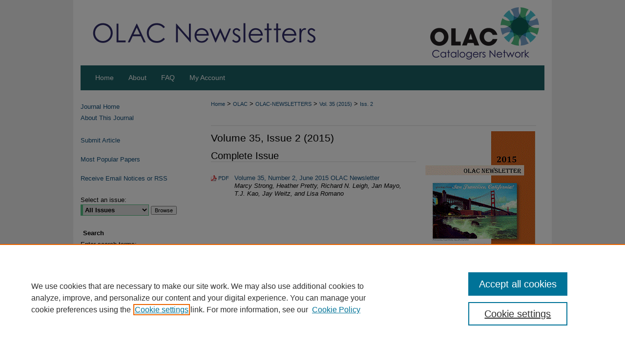

--- FILE ---
content_type: text/html; charset=UTF-8
request_url: https://cornerstone.lib.mnsu.edu/olac-newsletters/vol35/iss2/
body_size: 5813
content:

<!DOCTYPE html>
<html lang="en">
<head><!-- inj yui3-seed: --><script type='text/javascript' src='//cdnjs.cloudflare.com/ajax/libs/yui/3.6.0/yui/yui-min.js'></script><script type='text/javascript' src='//ajax.googleapis.com/ajax/libs/jquery/1.10.2/jquery.min.js'></script><!-- Adobe Analytics --><script type='text/javascript' src='https://assets.adobedtm.com/4a848ae9611a/d0e96722185b/launch-d525bb0064d8.min.js'></script><script type='text/javascript' src=/assets/nr_browser_production.js></script>

<!-- def.1 -->
<meta charset="utf-8">
<meta name="viewport" content="width=device-width">
<title>
OLAC Newsletter | Vol 35 | Iss 2
</title>




<!-- sh.1 -->
<link rel="stylesheet" href="/olac-newsletters/ir-journal-style.css" type="text/css" media="screen">
<link rel="alternate" type="application/rss+xml" title="OLAC Newsletters Newsfeed" href="/olac-newsletters/recent.rss">
<link rel="shortcut icon" href="/favicon.ico" type="image/x-icon">

<link type="text/css" rel="stylesheet" href="/assets/floatbox/floatbox.css">
<script type="text/javascript" src="/assets/jsUtilities.js"></script>
<script type="text/javascript" src="/assets/footnoteLinks.js"></script>
<link rel="stylesheet" href="/ir-print.css" type="text/css" media="print">
<!--[if IE]>
<link rel="stylesheet" href="/ir-ie.css" type="text/css" media="screen">
<![endif]-->
<!-- end sh.1 -->




<script type="text/javascript">var pageData = {"page":{"environment":"prod","productName":"bpdg","language":"en","name":"ir_journal:volume:issue","businessUnit":"els:rp:st"},"visitor":{}};</script>

</head>
<body >
<!-- FILE /srv/sequoia/main/data/assets/site/ir_journal/header.pregen -->

	<!-- FILE: /srv/sequoia/main/data/journals/cornerstone.lib.mnsu.edu/olac-newsletters/assets/header_custom.inc --><!-- FILE: /srv/sequoia/main/data/cornerstone.lib.mnsu.edu/assets/mobile_nav.inc --><!--[if !IE]>-->
<script src="/assets/scripts/dc-mobile/dc-responsive-nav.js"></script>

<header id="mobile-nav" class="nav-down device-fixed-height" style="visibility: hidden;">
  
  
  <nav class="nav-collapse">
    <ul>
      <li class="menu-item active device-fixed-width"><a href="https://cornerstone.lib.mnsu.edu" data-scroll >Home</a></li>
      <li class="menu-item device-fixed-width"><a href="https://cornerstone.lib.mnsu.edu/do/search/advanced/" data-scroll ><i class="icon-search"></i> Search</a></li>
      <li class="menu-item device-fixed-width"><a href="https://cornerstone.lib.mnsu.edu/communities.html" data-scroll >Browse Collections</a></li>
      <li class="menu-item device-fixed-width"><a href="/cgi/myaccount.cgi?context=/#" data-scroll >My Account</a></li>
      <li class="menu-item device-fixed-width"><a href="https://cornerstone.lib.mnsu.edu/about.html" data-scroll >About</a></li>
      <li class="menu-item device-fixed-width"><a href="http://network.bepress.com" data-scroll ><img width="16" height="16" alt="DC Network" style="vertical-align:top;" src="/assets/md5images/8e240588cf8cd3a028768d4294acd7d3.png"> Digital Commons Network™</a></li>
    </ul>
  </nav>
</header>

<script src="/assets/scripts/dc-mobile/dc-mobile-nav.js"></script>
<!--<![endif]--><!-- FILE: /srv/sequoia/main/data/journals/cornerstone.lib.mnsu.edu/olac-newsletters/assets/header_custom.inc (cont) -->



<div id="olac-newsletters">
	<div id="container">
		<a href="#main" class="skiplink" accesskey="2" >Skip to main content</a>

					
			<div id="header">
				<a href="https://cornerstone.lib.mnsu.edu/olac-newsletters" id="banner_link" title="OLAC Newsletters" >
					<img id="banner_image" alt="OLAC Newsletters" width='980' height='134' src="/assets/md5images/369d89683a9fe84a2854feca908ec3d8.png">
				</a>	
				
					<a href="https://www.olacinc.org/" id="logo_link" title="OLAC Catalogers Network" >
						<img id="logo_image" alt="OLAC Catalogers Network" width='275' height='134' src="/assets/md5images/06a29ddec9deaecb2da7ca57b160040d.png">
					</a>	
				
			</div>
					
			<div id="navigation">
				<!-- FILE: /srv/sequoia/main/data/cornerstone.lib.mnsu.edu/assets/ir_navigation.inc --><div id="tabs" role="navigation" aria-label="Main"><ul><li id="tabone"><a href="https://cornerstone.lib.mnsu.edu" ><span>Home</span></a></li><li id="tabtwo"><a href="https://cornerstone.lib.mnsu.edu/about.html" ><span>About</span></a></li><li id="tabthree"><a href="https://cornerstone.lib.mnsu.edu/faq.html" ><span>FAQ</span></a></li><li id="tabfour"><a href="https://cornerstone.lib.mnsu.edu/cgi/myaccount.cgi?context=" ><span>My Account</span></a></li></ul></div>


<!-- FILE: /srv/sequoia/main/data/journals/cornerstone.lib.mnsu.edu/olac-newsletters/assets/header_custom.inc (cont) -->
			</div>
			
			
		<div id="wrapper">
			<div id="content">
				<div id="main" class="text">					
					<!-- FILE: /srv/sequoia/main/data/assets/site/ir_journal/ir_breadcrumb.inc -->
	<ul id="pager">
		<li>&nbsp;</li>
		 
		<li>&nbsp;</li> 
		
	</ul>

<div class="crumbs" role="navigation" aria-label="Breadcrumb">
	<p>
		

		
		
		
			<a href="https://cornerstone.lib.mnsu.edu" class="ignore" >Home</a>
		
		
		
		
		
		
		
		
		 <span aria-hidden="true">&gt;</span> 
			<a href="https://cornerstone.lib.mnsu.edu/olac" class="ignore" >OLAC</a>
		
		
		
		
		
		 <span aria-hidden="true">&gt;</span> 
			<a href="https://cornerstone.lib.mnsu.edu/olac-newsletters" class="ignore" >OLAC-NEWSLETTERS</a>
		
		
		
		 <span aria-hidden="true">&gt;</span> 
			<a href="https://cornerstone.lib.mnsu.edu/olac-newsletters/vol35" class="ignore" >Vol. 35 (2015)</a>
		
		
		
		
		
		
		 <span aria-hidden="true">&gt;</span> 
			<a href="https://cornerstone.lib.mnsu.edu/olac-newsletters/vol35/iss2" class="ignore" >Iss. 2</a>
		
		
		
		
		
	</p>
</div>

<div class="clear">&nbsp;</div>
<!-- FILE: /srv/sequoia/main/data/journals/cornerstone.lib.mnsu.edu/olac-newsletters/assets/header_custom.inc (cont) -->
					
						<!-- FILE: /srv/sequoia/main/data/assets/site/ir_journal/volume/issue/ir_journal_logo.inc -->





 





<!-- FILE: /srv/sequoia/main/data/journals/cornerstone.lib.mnsu.edu/olac-newsletters/assets/header_custom.inc (cont) -->
					

<!-- FILE: /srv/sequoia/main/data/assets/site/ir_journal/header.pregen (cont) -->

<script type="text/javascript" src="/assets/floatbox/floatbox.js"></script>
		<!-- FILE: /srv/sequoia/main/data/assets/site/ir_journal/volume/issue/coverart_issue_wrapper.inc -->
<!-- FILE: /srv/sequoia/main/data/assets/site/ir_journal/volume/issue/coverart_issue_index.inc -->
<div id="coverart">
<div id="sub">
	<div id="alpha">
		<h1>Volume 35, Issue 2
		(2015)
</h1>
		<div class="article-list">
			<!-- FILE: /srv/sequoia/main/data/assets/site/ir_journal/volume/issue/coverart_issue.inc --> 
<!-- FILE: /srv/sequoia/main/data/assets/site/ir_journal/volume/issue/issue.inc -->
<h2 id="completeissue">Complete Issue</h2>
<!-- FILE: /srv/sequoia/main/data/assets/site/can_pick_format.inc --><!-- FILE: /srv/sequoia/main/data/assets/site/ir_download_link.inc -->
<!-- FILE: /srv/sequoia/main/data/assets/site/can_pick_format.inc (cont) -->
<div class="doc">
		<p class="pdf"><a href="https://cornerstone.lib.mnsu.edu/cgi/viewcontent.cgi?article=1023&amp;context=olac-newsletters" target="_blank" title="Download PDF of Volume 35, Number 2, June 2015 OLAC Newsletter (1.4&nbsp;MB)" aria-label="Download PDF of Volume 35, Number 2, June 2015 OLAC Newsletter (1.4&nbsp;MB)" >PDF</a></p>
		<p><a href="https://cornerstone.lib.mnsu.edu/olac-newsletters/vol35/iss2/1" >Volume 35, Number 2, June 2015 OLAC Newsletter</a><br><span class="auth">Marcy Strong, Heather Pretty, Richard N. Leigh, Jan Mayo, T.J. Kao, Jay Weitz, and Lisa Romano</span></p>
</div>
<!-- FILE: /srv/sequoia/main/data/assets/site/ir_journal/volume/issue/issue.inc (cont) -->
<!-- FILE: /srv/sequoia/main/data/assets/site/ir_journal/volume/issue/coverart_issue.inc (cont) -->
<!-- FILE: /srv/sequoia/main/data/assets/site/ir_journal/volume/issue/coverart_issue_index.inc (cont) -->
		</div>
	</div>
</div>
<div id="beta">
		<div id="issue-art">
				<img style="height:px;width:px;" class="ignore" width='225' height='291' src="../../../assets/md5images/deb84c1ec0dd0f263aa5f6361de20c09.gif" alt="">
		</div>
</div>
<div class="clear">&nbsp;</div>
</div>
<!-- FILE: /srv/sequoia/main/data/assets/site/ir_journal/volume/issue/coverart_issue_wrapper.inc (cont) -->
<!-- FILE: /srv/sequoia/main/data/assets/site/ir_journal/volume/issue/index.html (cont) -->

<!-- FILE /srv/sequoia/main/data/assets/site/ir_journal/footer.pregen -->

	<!-- FILE: /srv/sequoia/main/data/assets/site/ir_journal/footer_custom_7_8.inc -->				</div>

<div class="verticalalign">&nbsp;</div>
<div class="clear">&nbsp;</div>

			</div>

				<div id="sidebar">
					<!-- FILE: /srv/sequoia/main/data/assets/site/ir_journal/ir_journal_sidebar_7_8.inc -->

	<!-- FILE: /srv/sequoia/main/data/assets/site/ir_journal/ir_journal_sidebar_links_7_8.inc --><ul class="sb-custom-journal">
	<li class="sb-home">
		<a href="https://cornerstone.lib.mnsu.edu/olac-newsletters" title="OLAC Newsletters" accesskey="1" >
				Journal Home
		</a>
	</li>
		<li class="sb-about">
			<a href="https://cornerstone.lib.mnsu.edu/olac-newsletters/about.html" >
				About This Journal
			</a>
		</li>
</ul><!-- FILE: /srv/sequoia/main/data/assets/site/ir_journal/ir_journal_sidebar_7_8.inc (cont) -->
		<!-- FILE: /srv/sequoia/main/data/assets/site/urc_badge.inc -->
<!-- FILE: /srv/sequoia/main/data/assets/site/ir_journal/ir_journal_sidebar_7_8.inc (cont) -->
	<!-- FILE: /srv/sequoia/main/data/journals/cornerstone.lib.mnsu.edu/olac-newsletters/assets/ir_journal_navcontainer_7_8.inc --><div id="navcontainer">
	<ul id="navlist">
			<li class="sb-submit">
				<a href="https://cornerstone.lib.mnsu.edu/cgi/submit.cgi?context=olac-newsletters" title="Submit Article to OLAC Newsletters" >
					Submit Article
				</a>
			</li>
			<li class="sb-popular">
				<a href="https://cornerstone.lib.mnsu.edu/olac-newsletters/topdownloads.html" title="View the top downloaded papers" >
						Most Popular Papers
				</a>
			</li>
			<li class="sb-rss">
				<a href="https://cornerstone.lib.mnsu.edu/olac-newsletters/announcements.html" title="Receive notifications of new content" >
					Receive Email Notices or RSS
				</a>
			</li>
	</ul>
<!-- FILE: /srv/sequoia/main/data/assets/site/ir_journal/ir_journal_special_issue_7_8.inc -->
<!-- FILE: /srv/sequoia/main/data/journals/cornerstone.lib.mnsu.edu/olac-newsletters/assets/ir_journal_navcontainer_7_8.inc (cont) -->
</div><!-- FILE: /srv/sequoia/main/data/assets/site/ir_journal/ir_journal_sidebar_7_8.inc (cont) -->
	<!-- FILE: /srv/sequoia/main/data/assets/site/ir_journal/ir_journal_sidebar_search_7_8.inc --><div class="sidebar-search">
	<form method="post" action="https://cornerstone.lib.mnsu.edu/cgi/redirect.cgi" id="browse">
		<label for="url">
			Select an issue:
		</label>
			<br>
		<!-- FILE: /srv/sequoia/main/data/assets/site/ir_journal/ir_journal_volume_issue_popup_7_8.inc --><div>
	<span class="border">
								<select name="url" id="url">
							<option value="https://cornerstone.lib.mnsu.edu/olac-newsletters/all_issues.html">
								All Issues
							</option>
										<option value="https://cornerstone.lib.mnsu.edu/olac-newsletters/vol45/iss3">
											Vol. 45, 
											Iss. 3
										</option>
										<option value="https://cornerstone.lib.mnsu.edu/olac-newsletters/vol45/iss2">
											Vol. 45, 
											Iss. 2
										</option>
										<option value="https://cornerstone.lib.mnsu.edu/olac-newsletters/vol45/iss1">
											Vol. 45, 
											Iss. 1
										</option>
										<option value="https://cornerstone.lib.mnsu.edu/olac-newsletters/vol44/iss4">
											Vol. 44, 
											Iss. 4
										</option>
										<option value="https://cornerstone.lib.mnsu.edu/olac-newsletters/vol44/iss3">
											Vol. 44, 
											Iss. 3
										</option>
										<option value="https://cornerstone.lib.mnsu.edu/olac-newsletters/vol44/iss2">
											Vol. 44, 
											Iss. 2
										</option>
										<option value="https://cornerstone.lib.mnsu.edu/olac-newsletters/vol44/iss1">
											Vol. 44, 
											Iss. 1
										</option>
										<option value="https://cornerstone.lib.mnsu.edu/olac-newsletters/vol43/iss4">
											Vol. 43, 
											Iss. 4
										</option>
										<option value="https://cornerstone.lib.mnsu.edu/olac-newsletters/vol43/iss3">
											Vol. 43, 
											Iss. 3
										</option>
										<option value="https://cornerstone.lib.mnsu.edu/olac-newsletters/vol43/iss2">
											Vol. 43, 
											Iss. 2
										</option>
										<option value="https://cornerstone.lib.mnsu.edu/olac-newsletters/vol43/iss1">
											Vol. 43, 
											Iss. 1
										</option>
										<option value="https://cornerstone.lib.mnsu.edu/olac-newsletters/vol42/iss4">
											Vol. 42, 
											Iss. 4
										</option>
										<option value="https://cornerstone.lib.mnsu.edu/olac-newsletters/vol42/iss3">
											Vol. 42, 
											Iss. 3
										</option>
										<option value="https://cornerstone.lib.mnsu.edu/olac-newsletters/vol42/iss2">
											Vol. 42, 
											Iss. 2
										</option>
										<option value="https://cornerstone.lib.mnsu.edu/olac-newsletters/vol42/iss1">
											Vol. 42, 
											Iss. 1
										</option>
										<option value="https://cornerstone.lib.mnsu.edu/olac-newsletters/vol41/iss4">
											Vol. 41, 
											Iss. 4
										</option>
										<option value="https://cornerstone.lib.mnsu.edu/olac-newsletters/vol41/iss3">
											Vol. 41, 
											Iss. 3
										</option>
										<option value="https://cornerstone.lib.mnsu.edu/olac-newsletters/vol41/iss2">
											Vol. 41, 
											Iss. 2
										</option>
										<option value="https://cornerstone.lib.mnsu.edu/olac-newsletters/vol41/iss1">
											Vol. 41, 
											Iss. 1
										</option>
										<option value="https://cornerstone.lib.mnsu.edu/olac-newsletters/vol40/iss4">
											Vol. 40, 
											Iss. 4
										</option>
										<option value="https://cornerstone.lib.mnsu.edu/olac-newsletters/vol40/iss3">
											Vol. 40, 
											Iss. 3
										</option>
										<option value="https://cornerstone.lib.mnsu.edu/olac-newsletters/vol40/iss2">
											Vol. 40, 
											Iss. 2
										</option>
										<option value="https://cornerstone.lib.mnsu.edu/olac-newsletters/vol40/iss1">
											Vol. 40, 
											Iss. 1
										</option>
										<option value="https://cornerstone.lib.mnsu.edu/olac-newsletters/vol39/iss4">
											Vol. 39, 
											Iss. 4
										</option>
										<option value="https://cornerstone.lib.mnsu.edu/olac-newsletters/vol39/iss3">
											Vol. 39, 
											Iss. 3
										</option>
										<option value="https://cornerstone.lib.mnsu.edu/olac-newsletters/vol39/iss2">
											Vol. 39, 
											Iss. 2
										</option>
										<option value="https://cornerstone.lib.mnsu.edu/olac-newsletters/vol39/iss1">
											Vol. 39, 
											Iss. 1
										</option>
										<option value="https://cornerstone.lib.mnsu.edu/olac-newsletters/vol38/iss4">
											Vol. 38, 
											Iss. 4
										</option>
										<option value="https://cornerstone.lib.mnsu.edu/olac-newsletters/vol38/iss3">
											Vol. 38, 
											Iss. 3
										</option>
										<option value="https://cornerstone.lib.mnsu.edu/olac-newsletters/vol38/iss2">
											Vol. 38, 
											Iss. 2
										</option>
										<option value="https://cornerstone.lib.mnsu.edu/olac-newsletters/vol38/iss1">
											Vol. 38, 
											Iss. 1
										</option>
										<option value="https://cornerstone.lib.mnsu.edu/olac-newsletters/vol37/iss4">
											Vol. 37, 
											Iss. 4
										</option>
										<option value="https://cornerstone.lib.mnsu.edu/olac-newsletters/vol37/iss3">
											Vol. 37, 
											Iss. 3
										</option>
										<option value="https://cornerstone.lib.mnsu.edu/olac-newsletters/vol37/iss2">
											Vol. 37, 
											Iss. 2
										</option>
										<option value="https://cornerstone.lib.mnsu.edu/olac-newsletters/vol37/iss1">
											Vol. 37, 
											Iss. 1
										</option>
										<option value="https://cornerstone.lib.mnsu.edu/olac-newsletters/vol36/iss4">
											Vol. 36, 
											Iss. 4
										</option>
										<option value="https://cornerstone.lib.mnsu.edu/olac-newsletters/vol36/iss3">
											Vol. 36, 
											Iss. 3
										</option>
										<option value="https://cornerstone.lib.mnsu.edu/olac-newsletters/vol36/iss2">
											Vol. 36, 
											Iss. 2
										</option>
										<option value="https://cornerstone.lib.mnsu.edu/olac-newsletters/vol36/iss1">
											Vol. 36, 
											Iss. 1
										</option>
										<option value="https://cornerstone.lib.mnsu.edu/olac-newsletters/vol35/iss4">
											Vol. 35, 
											Iss. 4
										</option>
										<option value="https://cornerstone.lib.mnsu.edu/olac-newsletters/vol35/iss3">
											Vol. 35, 
											Iss. 3
										</option>
										<option value="https://cornerstone.lib.mnsu.edu/olac-newsletters/vol35/iss2">
											Vol. 35, 
											Iss. 2
										</option>
										<option value="https://cornerstone.lib.mnsu.edu/olac-newsletters/vol35/iss1">
											Vol. 35, 
											Iss. 1
										</option>
										<option value="https://cornerstone.lib.mnsu.edu/olac-newsletters/vol34/iss4">
											Vol. 34, 
											Iss. 4
										</option>
										<option value="https://cornerstone.lib.mnsu.edu/olac-newsletters/vol34/iss3">
											Vol. 34, 
											Iss. 3
										</option>
										<option value="https://cornerstone.lib.mnsu.edu/olac-newsletters/vol34/iss2">
											Vol. 34, 
											Iss. 2
										</option>
										<option value="https://cornerstone.lib.mnsu.edu/olac-newsletters/vol34/iss1">
											Vol. 34, 
											Iss. 1
										</option>
										<option value="https://cornerstone.lib.mnsu.edu/olac-newsletters/vol33/iss4">
											Vol. 33, 
											Iss. 4
										</option>
										<option value="https://cornerstone.lib.mnsu.edu/olac-newsletters/vol33/iss3">
											Vol. 33, 
											Iss. 3
										</option>
										<option value="https://cornerstone.lib.mnsu.edu/olac-newsletters/vol33/iss2">
											Vol. 33, 
											Iss. 2
										</option>
										<option value="https://cornerstone.lib.mnsu.edu/olac-newsletters/vol33/iss1">
											Vol. 33, 
											Iss. 1
										</option>
										<option value="https://cornerstone.lib.mnsu.edu/olac-newsletters/vol32/iss4">
											Vol. 32, 
											Iss. 4
										</option>
										<option value="https://cornerstone.lib.mnsu.edu/olac-newsletters/vol32/iss3">
											Vol. 32, 
											Iss. 3
										</option>
										<option value="https://cornerstone.lib.mnsu.edu/olac-newsletters/vol32/iss2">
											Vol. 32, 
											Iss. 2
										</option>
										<option value="https://cornerstone.lib.mnsu.edu/olac-newsletters/vol32/iss1">
											Vol. 32, 
											Iss. 1
										</option>
										<option value="https://cornerstone.lib.mnsu.edu/olac-newsletters/vol31/iss4">
											Vol. 31, 
											Iss. 4
										</option>
										<option value="https://cornerstone.lib.mnsu.edu/olac-newsletters/vol31/iss3">
											Vol. 31, 
											Iss. 3
										</option>
										<option value="https://cornerstone.lib.mnsu.edu/olac-newsletters/vol31/iss2">
											Vol. 31, 
											Iss. 2
										</option>
										<option value="https://cornerstone.lib.mnsu.edu/olac-newsletters/vol31/iss1">
											Vol. 31, 
											Iss. 1
										</option>
										<option value="https://cornerstone.lib.mnsu.edu/olac-newsletters/vol30/iss4">
											Vol. 30, 
											Iss. 4
										</option>
										<option value="https://cornerstone.lib.mnsu.edu/olac-newsletters/vol30/iss3">
											Vol. 30, 
											Iss. 3
										</option>
										<option value="https://cornerstone.lib.mnsu.edu/olac-newsletters/vol30/iss2">
											Vol. 30, 
											Iss. 2
										</option>
										<option value="https://cornerstone.lib.mnsu.edu/olac-newsletters/vol30/iss1">
											Vol. 30, 
											Iss. 1
										</option>
										<option value="https://cornerstone.lib.mnsu.edu/olac-newsletters/vol29/iss4">
											Vol. 29, 
											Iss. 4
										</option>
										<option value="https://cornerstone.lib.mnsu.edu/olac-newsletters/vol29/iss2">
											Vol. 29, 
											Iss. 2
										</option>
										<option value="https://cornerstone.lib.mnsu.edu/olac-newsletters/vol29/iss1">
											Vol. 29, 
											Iss. 1
										</option>
										<option value="https://cornerstone.lib.mnsu.edu/olac-newsletters/vol28/iss4">
											Vol. 28, 
											Iss. 4
										</option>
										<option value="https://cornerstone.lib.mnsu.edu/olac-newsletters/vol28/iss3">
											Vol. 28, 
											Iss. 3
										</option>
										<option value="https://cornerstone.lib.mnsu.edu/olac-newsletters/vol28/iss2">
											Vol. 28, 
											Iss. 2
										</option>
										<option value="https://cornerstone.lib.mnsu.edu/olac-newsletters/vol28/iss1">
											Vol. 28, 
											Iss. 1
										</option>
										<option value="https://cornerstone.lib.mnsu.edu/olac-newsletters/vol27/iss4">
											Vol. 27, 
											Iss. 4
										</option>
										<option value="https://cornerstone.lib.mnsu.edu/olac-newsletters/vol27/iss3">
											Vol. 27, 
											Iss. 3
										</option>
										<option value="https://cornerstone.lib.mnsu.edu/olac-newsletters/vol27/iss2">
											Vol. 27, 
											Iss. 2
										</option>
										<option value="https://cornerstone.lib.mnsu.edu/olac-newsletters/vol27/iss1">
											Vol. 27, 
											Iss. 1
										</option>
										<option value="https://cornerstone.lib.mnsu.edu/olac-newsletters/vol26/iss4">
											Vol. 26, 
											Iss. 4
										</option>
										<option value="https://cornerstone.lib.mnsu.edu/olac-newsletters/vol26/iss3">
											Vol. 26, 
											Iss. 3
										</option>
										<option value="https://cornerstone.lib.mnsu.edu/olac-newsletters/vol26/iss2">
											Vol. 26, 
											Iss. 2
										</option>
										<option value="https://cornerstone.lib.mnsu.edu/olac-newsletters/vol26/iss1">
											Vol. 26, 
											Iss. 1
										</option>
										<option value="https://cornerstone.lib.mnsu.edu/olac-newsletters/vol25/iss3">
											Vol. 25, 
											Iss. 3
										</option>
										<option value="https://cornerstone.lib.mnsu.edu/olac-newsletters/vol25/iss2">
											Vol. 25, 
											Iss. 2
										</option>
										<option value="https://cornerstone.lib.mnsu.edu/olac-newsletters/vol25/iss1">
											Vol. 25, 
											Iss. 1
										</option>
										<option value="https://cornerstone.lib.mnsu.edu/olac-newsletters/vol24/iss4">
											Vol. 24, 
											Iss. 4
										</option>
										<option value="https://cornerstone.lib.mnsu.edu/olac-newsletters/vol24/iss3">
											Vol. 24, 
											Iss. 3
										</option>
										<option value="https://cornerstone.lib.mnsu.edu/olac-newsletters/vol24/iss2">
											Vol. 24, 
											Iss. 2
										</option>
										<option value="https://cornerstone.lib.mnsu.edu/olac-newsletters/vol24/iss1">
											Vol. 24, 
											Iss. 1
										</option>
										<option value="https://cornerstone.lib.mnsu.edu/olac-newsletters/vol23/iss4">
											Vol. 23, 
											Iss. 4
										</option>
										<option value="https://cornerstone.lib.mnsu.edu/olac-newsletters/vol23/iss3">
											Vol. 23, 
											Iss. 3
										</option>
										<option value="https://cornerstone.lib.mnsu.edu/olac-newsletters/vol23/iss2">
											Vol. 23, 
											Iss. 2
										</option>
										<option value="https://cornerstone.lib.mnsu.edu/olac-newsletters/vol23/iss1">
											Vol. 23, 
											Iss. 1
										</option>
										<option value="https://cornerstone.lib.mnsu.edu/olac-newsletters/vol22/iss4">
											Vol. 22, 
											Iss. 4
										</option>
										<option value="https://cornerstone.lib.mnsu.edu/olac-newsletters/vol22/iss3">
											Vol. 22, 
											Iss. 3
										</option>
										<option value="https://cornerstone.lib.mnsu.edu/olac-newsletters/vol22/iss1">
											Vol. 22, 
											Iss. 1
										</option>
										<option value="https://cornerstone.lib.mnsu.edu/olac-newsletters/vol21/iss4">
											Vol. 21, 
											Iss. 4
										</option>
										<option value="https://cornerstone.lib.mnsu.edu/olac-newsletters/vol21/iss2">
											Vol. 21, 
											Iss. 2
										</option>
										<option value="https://cornerstone.lib.mnsu.edu/olac-newsletters/vol21/iss1">
											Vol. 21, 
											Iss. 1
										</option>
										<option value="https://cornerstone.lib.mnsu.edu/olac-newsletters/vol20/iss4">
											Vol. 20, 
											Iss. 4
										</option>
										<option value="https://cornerstone.lib.mnsu.edu/olac-newsletters/vol20/iss3">
											Vol. 20, 
											Iss. 3
										</option>
										<option value="https://cornerstone.lib.mnsu.edu/olac-newsletters/vol20/iss2">
											Vol. 20, 
											Iss. 2
										</option>
										<option value="https://cornerstone.lib.mnsu.edu/olac-newsletters/vol20/iss1">
											Vol. 20, 
											Iss. 1
										</option>
										<option value="https://cornerstone.lib.mnsu.edu/olac-newsletters/vol19/iss4">
											Vol. 19, 
											Iss. 4
										</option>
										<option value="https://cornerstone.lib.mnsu.edu/olac-newsletters/vol19/iss3">
											Vol. 19, 
											Iss. 3
										</option>
										<option value="https://cornerstone.lib.mnsu.edu/olac-newsletters/vol19/iss2">
											Vol. 19, 
											Iss. 2
										</option>
										<option value="https://cornerstone.lib.mnsu.edu/olac-newsletters/vol19/iss1">
											Vol. 19, 
											Iss. 1
										</option>
										<option value="https://cornerstone.lib.mnsu.edu/olac-newsletters/vol18/iss4">
											Vol. 18, 
											Iss. 4
										</option>
										<option value="https://cornerstone.lib.mnsu.edu/olac-newsletters/vol18/iss3">
											Vol. 18, 
											Iss. 3
										</option>
										<option value="https://cornerstone.lib.mnsu.edu/olac-newsletters/vol18/iss2">
											Vol. 18, 
											Iss. 2
										</option>
										<option value="https://cornerstone.lib.mnsu.edu/olac-newsletters/vol18/iss1">
											Vol. 18, 
											Iss. 1
										</option>
										<option value="https://cornerstone.lib.mnsu.edu/olac-newsletters/vol17/iss4">
											Vol. 17, 
											Iss. 4
										</option>
										<option value="https://cornerstone.lib.mnsu.edu/olac-newsletters/vol17/iss3">
											Vol. 17, 
											Iss. 3
										</option>
										<option value="https://cornerstone.lib.mnsu.edu/olac-newsletters/vol17/iss2">
											Vol. 17, 
											Iss. 2
										</option>
										<option value="https://cornerstone.lib.mnsu.edu/olac-newsletters/vol17/iss1">
											Vol. 17, 
											Iss. 1
										</option>
										<option value="https://cornerstone.lib.mnsu.edu/olac-newsletters/vol16/iss4">
											Vol. 16, 
											Iss. 4
										</option>
										<option value="https://cornerstone.lib.mnsu.edu/olac-newsletters/vol16/iss3">
											Vol. 16, 
											Iss. 3
										</option>
										<option value="https://cornerstone.lib.mnsu.edu/olac-newsletters/vol16/iss2">
											Vol. 16, 
											Iss. 2
										</option>
										<option value="https://cornerstone.lib.mnsu.edu/olac-newsletters/vol16/iss1">
											Vol. 16, 
											Iss. 1
										</option>
										<option value="https://cornerstone.lib.mnsu.edu/olac-newsletters/vol15/iss4">
											Vol. 15, 
											Iss. 4
										</option>
										<option value="https://cornerstone.lib.mnsu.edu/olac-newsletters/vol15/iss3">
											Vol. 15, 
											Iss. 3
										</option>
										<option value="https://cornerstone.lib.mnsu.edu/olac-newsletters/vol15/iss2">
											Vol. 15, 
											Iss. 2
										</option>
										<option value="https://cornerstone.lib.mnsu.edu/olac-newsletters/vol15/iss1">
											Vol. 15, 
											Iss. 1
										</option>
										<option value="https://cornerstone.lib.mnsu.edu/olac-newsletters/vol14/iss4">
											Vol. 14, 
											Iss. 4
										</option>
										<option value="https://cornerstone.lib.mnsu.edu/olac-newsletters/vol14/iss3">
											Vol. 14, 
											Iss. 3
										</option>
										<option value="https://cornerstone.lib.mnsu.edu/olac-newsletters/vol14/iss2">
											Vol. 14, 
											Iss. 2
										</option>
										<option value="https://cornerstone.lib.mnsu.edu/olac-newsletters/vol14/iss1">
											Vol. 14, 
											Iss. 1
										</option>
										<option value="https://cornerstone.lib.mnsu.edu/olac-newsletters/vol13/iss4">
											Vol. 13, 
											Iss. 4
										</option>
										<option value="https://cornerstone.lib.mnsu.edu/olac-newsletters/vol13/iss3">
											Vol. 13, 
											Iss. 3
										</option>
										<option value="https://cornerstone.lib.mnsu.edu/olac-newsletters/vol13/iss2">
											Vol. 13, 
											Iss. 2
										</option>
										<option value="https://cornerstone.lib.mnsu.edu/olac-newsletters/vol13/iss1">
											Vol. 13, 
											Iss. 1
										</option>
										<option value="https://cornerstone.lib.mnsu.edu/olac-newsletters/vol12/iss4">
											Vol. 12, 
											Iss. 4
										</option>
										<option value="https://cornerstone.lib.mnsu.edu/olac-newsletters/vol12/iss3">
											Vol. 12, 
											Iss. 3
										</option>
										<option value="https://cornerstone.lib.mnsu.edu/olac-newsletters/vol12/iss1">
											Vol. 12, 
											Iss. 1
										</option>
										<option value="https://cornerstone.lib.mnsu.edu/olac-newsletters/vol11/iss4">
											Vol. 11, 
											Iss. 4
										</option>
										<option value="https://cornerstone.lib.mnsu.edu/olac-newsletters/vol11/iss3">
											Vol. 11, 
											Iss. 3
										</option>
										<option value="https://cornerstone.lib.mnsu.edu/olac-newsletters/vol11/iss2">
											Vol. 11, 
											Iss. 2
										</option>
										<option value="https://cornerstone.lib.mnsu.edu/olac-newsletters/vol11/iss1">
											Vol. 11, 
											Iss. 1
										</option>
										<option value="https://cornerstone.lib.mnsu.edu/olac-newsletters/vol10/iss4">
											Vol. 10, 
											Iss. 4
										</option>
										<option value="https://cornerstone.lib.mnsu.edu/olac-newsletters/vol10/iss3">
											Vol. 10, 
											Iss. 3
										</option>
										<option value="https://cornerstone.lib.mnsu.edu/olac-newsletters/vol10/iss2">
											Vol. 10, 
											Iss. 2
										</option>
										<option value="https://cornerstone.lib.mnsu.edu/olac-newsletters/vol10/iss1">
											Vol. 10, 
											Iss. 1
										</option>
										<option value="https://cornerstone.lib.mnsu.edu/olac-newsletters/vol9/iss4">
											Vol. 9, 
											Iss. 4
										</option>
										<option value="https://cornerstone.lib.mnsu.edu/olac-newsletters/vol9/iss3">
											Vol. 9, 
											Iss. 3
										</option>
										<option value="https://cornerstone.lib.mnsu.edu/olac-newsletters/vol9/iss2">
											Vol. 9, 
											Iss. 2
										</option>
										<option value="https://cornerstone.lib.mnsu.edu/olac-newsletters/vol9/iss1">
											Vol. 9, 
											Iss. 1
										</option>
										<option value="https://cornerstone.lib.mnsu.edu/olac-newsletters/vol8/iss4">
											Vol. 8, 
											Iss. 4
										</option>
										<option value="https://cornerstone.lib.mnsu.edu/olac-newsletters/vol8/iss3">
											Vol. 8, 
											Iss. 3
										</option>
										<option value="https://cornerstone.lib.mnsu.edu/olac-newsletters/vol8/iss2">
											Vol. 8, 
											Iss. 2
										</option>
										<option value="https://cornerstone.lib.mnsu.edu/olac-newsletters/vol8/iss1">
											Vol. 8, 
											Iss. 1
										</option>
										<option value="https://cornerstone.lib.mnsu.edu/olac-newsletters/vol7/iss4">
											Vol. 7, 
											Iss. 4
										</option>
										<option value="https://cornerstone.lib.mnsu.edu/olac-newsletters/vol7/iss3">
											Vol. 7, 
											Iss. 3
										</option>
										<option value="https://cornerstone.lib.mnsu.edu/olac-newsletters/vol7/iss2">
											Vol. 7, 
											Iss. 2
										</option>
										<option value="https://cornerstone.lib.mnsu.edu/olac-newsletters/vol7/iss1">
											Vol. 7, 
											Iss. 1
										</option>
										<option value="https://cornerstone.lib.mnsu.edu/olac-newsletters/vol6/iss4">
											Vol. 6, 
											Iss. 4
										</option>
										<option value="https://cornerstone.lib.mnsu.edu/olac-newsletters/vol6/iss3">
											Vol. 6, 
											Iss. 3
										</option>
										<option value="https://cornerstone.lib.mnsu.edu/olac-newsletters/vol6/iss2">
											Vol. 6, 
											Iss. 2
										</option>
										<option value="https://cornerstone.lib.mnsu.edu/olac-newsletters/vol6/iss1">
											Vol. 6, 
											Iss. 1
										</option>
										<option value="https://cornerstone.lib.mnsu.edu/olac-newsletters/vol5/iss4">
											Vol. 5, 
											Iss. 4
										</option>
										<option value="https://cornerstone.lib.mnsu.edu/olac-newsletters/vol5/iss3">
											Vol. 5, 
											Iss. 3
										</option>
										<option value="https://cornerstone.lib.mnsu.edu/olac-newsletters/vol5/iss2">
											Vol. 5, 
											Iss. 2
										</option>
										<option value="https://cornerstone.lib.mnsu.edu/olac-newsletters/vol5/iss1">
											Vol. 5, 
											Iss. 1
										</option>
										<option value="https://cornerstone.lib.mnsu.edu/olac-newsletters/vol4/iss4">
											Vol. 4, 
											Iss. 4
										</option>
										<option value="https://cornerstone.lib.mnsu.edu/olac-newsletters/vol4/iss3">
											Vol. 4, 
											Iss. 3
										</option>
										<option value="https://cornerstone.lib.mnsu.edu/olac-newsletters/vol4/iss2">
											Vol. 4, 
											Iss. 2
										</option>
										<option value="https://cornerstone.lib.mnsu.edu/olac-newsletters/vol4/iss1">
											Vol. 4, 
											Iss. 1
										</option>
										<option value="https://cornerstone.lib.mnsu.edu/olac-newsletters/vol3/iss4">
											Vol. 3, 
											Iss. 4
										</option>
										<option value="https://cornerstone.lib.mnsu.edu/olac-newsletters/vol3/iss3">
											Vol. 3, 
											Iss. 3
										</option>
										<option value="https://cornerstone.lib.mnsu.edu/olac-newsletters/vol3/iss2">
											Vol. 3, 
											Iss. 2
										</option>
										<option value="https://cornerstone.lib.mnsu.edu/olac-newsletters/vol3/iss1">
											Vol. 3, 
											Iss. 1
										</option>
										<option value="https://cornerstone.lib.mnsu.edu/olac-newsletters/vol2/iss4">
											Vol. 2, 
											Iss. 4
										</option>
										<option value="https://cornerstone.lib.mnsu.edu/olac-newsletters/vol2/iss3">
											Vol. 2, 
											Iss. 3
										</option>
										<option value="https://cornerstone.lib.mnsu.edu/olac-newsletters/vol2/iss2">
											Vol. 2, 
											Iss. 2
										</option>
										<option value="https://cornerstone.lib.mnsu.edu/olac-newsletters/vol2/iss1">
											Vol. 2, 
											Iss. 1
										</option>
										<option value="https://cornerstone.lib.mnsu.edu/olac-newsletters/vol1/iss4">
											Vol. 1, 
											Iss. 4
										</option>
										<option value="https://cornerstone.lib.mnsu.edu/olac-newsletters/vol1/iss3">
											Vol. 1, 
											Iss. 3
										</option>
										<option value="https://cornerstone.lib.mnsu.edu/olac-newsletters/vol1/iss2">
											Vol. 1, 
											Iss. 2
										</option>
										<option value="https://cornerstone.lib.mnsu.edu/olac-newsletters/vol1/iss1">
											Vol. 1, 
											Iss. 1
										</option>
						</select>
		<input type="submit" value="Browse" class="searchbutton" style="font-size:11px;">
	</span>
</div>
<!-- FILE: /srv/sequoia/main/data/assets/site/ir_journal/ir_journal_sidebar_search_7_8.inc (cont) -->
			<div style="clear:left;">&nbsp;</div>
	</form>
	<!-- FILE: /srv/sequoia/main/data/assets/site/ir_sidebar_search_7_8.inc --><h2>Search</h2>
<form method='get' action='https://cornerstone.lib.mnsu.edu/do/search/' id="sidebar-search">
	<label for="search" accesskey="4">
		Enter search terms:
	</label>
		<div>
			<span class="border">
				<input type="text" name='q' class="search" id="search">
			</span> 
			<input type="submit" value="Search" class="searchbutton" style="font-size:11px;">
		</div>
	<label for="context">
		Select context to search:
	</label> 
		<div>
			<span class="border">
				<select name="fq" id="context">
						<option value='virtual_ancestor_link:"https://cornerstone.lib.mnsu.edu/olac-newsletters"'>in this journal</option>
					<option value='virtual_ancestor_link:"https://cornerstone.lib.mnsu.edu"'>in this repository</option>
					<option value='virtual_ancestor_link:"http:/"'>across all repositories</option>
				</select>
			</span>
		</div>
</form>
<p class="advanced">
		<a href="https://cornerstone.lib.mnsu.edu/do/search/advanced/?fq=virtual_ancestor_link:%22https://cornerstone.lib.mnsu.edu/olac-newsletters%22" >
			Advanced Search
		</a>
</p>
<!-- FILE: /srv/sequoia/main/data/assets/site/ir_journal/ir_journal_sidebar_search_7_8.inc (cont) -->
</div>
<!-- FILE: /srv/sequoia/main/data/assets/site/ir_journal/ir_journal_sidebar_7_8.inc (cont) -->
	<!-- FILE: /srv/sequoia/main/data/assets/site/ir_journal/ir_journal_issn_7_8.inc -->
	<div id="issn">
		<p class="sb-issn">ISSN: 0739-1153</p>
	</div>
	<div class="clear">&nbsp;</div>
<!-- FILE: /srv/sequoia/main/data/assets/site/ir_journal/ir_journal_sidebar_7_8.inc (cont) -->
	<!-- FILE: /srv/sequoia/main/data/assets/site/ir_journal/ir_journal_custom_lower_7_8.inc --><!-- FILE: /srv/sequoia/main/data/assets/site/ir_journal/ir_journal_sidebar_7_8.inc (cont) -->
	<!-- FILE: /srv/sequoia/main/data/assets/site/ir_journal/ir_custom_sidebar_images.inc --><!-- FILE: /srv/sequoia/main/data/assets/site/ir_journal/ir_journal_sidebar_7_8.inc (cont) -->
	<!-- FILE: /srv/sequoia/main/data/assets/site/ir_sidebar_geolocate.inc --><!-- FILE: /srv/sequoia/main/data/assets/site/ir_geolocate_enabled_and_displayed.inc -->
<!-- FILE: /srv/sequoia/main/data/assets/site/ir_sidebar_geolocate.inc (cont) -->
<!-- FILE: /srv/sequoia/main/data/assets/site/ir_journal/ir_journal_sidebar_7_8.inc (cont) -->
	<!-- FILE: /srv/sequoia/main/data/assets/site/ir_journal/ir_journal_custom_lowest_7_8.inc --><!-- FILE: /srv/sequoia/main/data/assets/site/ir_journal/ir_journal_sidebar_7_8.inc (cont) -->

<!-- FILE: /srv/sequoia/main/data/assets/site/ir_journal/footer_custom_7_8.inc (cont) -->
						<div class="verticalalign">&nbsp;</div>
				</div>

		</div>

			<!-- FILE: /srv/sequoia/main/data/assets/site/ir_journal/ir_journal_footer_content.inc --><div id="footer" role="contentinfo">
<!-- FILE: /srv/sequoia/main/data/cornerstone.lib.mnsu.edu/assets/ir_bepress_logo.inc --><div id="bepress">

<a href="https://www.elsevier.com/solutions/digital-commons" >
	<em>Elsevier - Digital Commons</em>
</a>

</div>
<!-- FILE: /srv/sequoia/main/data/assets/site/ir_journal/ir_journal_footer_content.inc (cont) -->
    <p>
        <a href="https://cornerstone.lib.mnsu.edu" title="Home page" accesskey="1" >Home</a> | 
        <a href="https://cornerstone.lib.mnsu.edu/about.html" title="About" >About</a> | 
        <a href="https://cornerstone.lib.mnsu.edu/faq.html" title="FAQ" >FAQ</a> | 
        <a href="/cgi/myaccount.cgi?context=" title="My Account Page" accesskey="3" >My Account</a> | 
        <a href="https://cornerstone.lib.mnsu.edu/accessibility.html" title="Accessibility Statement" accesskey="0" >Accessibility Statement</a>
    </p>
    <p>
	
	
		<a class="secondary-link" href="https://www.bepress.com/privacy" title="Privacy Policy" >Privacy</a>
	
		<a class="secondary-link" href="https://www.bepress.com/copyright" title="Copyright Policy" >Copyright</a>	
    </p> 
</div>
<!-- FILE: /srv/sequoia/main/data/assets/site/ir_journal/footer_custom_7_8.inc (cont) -->

	</div>
</div>


<!-- FILE: /srv/sequoia/main/data/cornerstone.lib.mnsu.edu/assets/ir_analytics.inc --><!-- Google tag (gtag.js) --> 
<script async src=https://www.googletagmanager.com/gtag/js?id=G-1NGXLC140F></script> 
<script>
 window.dataLayer = window.dataLayer || []; 
 function gtag(){dataLayer.push(arguments);}
  gtag('js', new Date()); 
  
  gtag('config', 'G-1NGXLC140F'); 
  </script><!-- FILE: /srv/sequoia/main/data/assets/site/ir_journal/footer_custom_7_8.inc (cont) -->

<!-- FILE: /srv/sequoia/main/data/assets/site/ir_journal/footer.pregen (cont) -->
<script type='text/javascript' src='/assets/scripts/bpbootstrap-20160726.pack.js'></script><script type='text/javascript'>BPBootstrap.init({appendCookie:''})</script></body></html>


--- FILE ---
content_type: text/css
request_url: https://cornerstone.lib.mnsu.edu/olac-newsletters/ir-journal-style.css
body_size: -40
content:


	@import url("/olac-newsletters/ir-style.css");
	@import url("/olac-newsletters/ir-custom.css");
	@import url("/olac-newsletters/ir-local.css");



--- FILE ---
content_type: text/css
request_url: https://cornerstone.lib.mnsu.edu/olac-newsletters/ir-local.css
body_size: 3214
content:
/* -----------------------------------------------
Journal local stylesheet.
Author:   David Stienstra
Version:  January 2021
PLEASE SAVE THIS FILE LOCALLY!
----------------------------------------------- */
/* ---------------- Meta Elements ---------------- */
    /* --- Meta styles and background --- */
body {
    font: normal 13px/1.5 Arial, Helvetica Neue, Helvetica, sans-serif;  /* should be medium except when fitting into a fixed container */
    background: #eeeeee;
}
/* ---------------- Header ---------------- */
#olac-newsletters #header {
    position: relative;  /* needed for logo positioning */
  height: auto !important; /* !important overrides mbl styling */
}
#olac-newsletters #banner_image {
    display: block;
    width: 980px !important;
    height: auto !important;  /* avoids warping improperly sized header image / SUP-19994 */
}
#olac-newsletters #banner_link { line-height: 0; } /* removes header/nav gap in mbl */
    /* --- Logo --- */
#olac-newsletters #logo_image { /* include an image for accessibility */
    position: absolute !important; /* !important overrides mbl styling */
    top: 0;
    right: 0;  /* change to "left:" for left aligned logo */
    width: 28.061224489% !important;  /* 240 / 980 */
    height: auto;
}
#olac-newsletters #header a#banner_link:focus img,
#olac-newsletters #header a#logo_link:focus img {
  outline: 1px dashed #000;
}
/* ---------------- Navigation ---------------- */
#olac-newsletters #navigation,
#olac-newsletters #navigation #tabs {
    height: 51px;
    overflow: hidden; /* have seen issues with tabs extending below nav container */
    white-space: nowrap; }
/* Flexbox Navigation July 2018 */
#olac-newsletters #navigation #tabs,
#olac-newsletters #navigation #tabs ul {
  display: flex;
  justify-content: flex-start; /* "flex-start" for left-aligned tabs, change to "flex-end" for right-aligned tabs, "center" for centered */
  width: 100%;
}
#olac-newsletters #navigation {
    background: #1A6065;
    width: 950px;
    margin-left: 15px;
}
#olac-newsletters #navigation #tabs,
#olac-newsletters #navigation #tabs ul,
#olac-newsletters #navigation #tabs ul li {
    padding: 0;
    margin: 0; }
#olac-newsletters #navigation #tabs a {
    font: normal 14px Arial, Helvetica Neue, Helvetica, sans-serif;
    display: block;
    width: auto !important; /* fixes "my account" not fitting in container on page load */
    transition: background 0.3s ease;
    line-height: 51px;
    color: #fff;
    background-color: transparent;
    padding: 0 15px;
    margin: 0;
    border: 0;
  }
#olac-newsletters #navigation #tabs a:hover,
#olac-newsletters #navigation #tabs a:active,
#olac-newsletters #navigation #tabs a:focus {
    text-decoration: underline;
}
#olac-newsletters #navigation #tabs li:last-child a {  /* remove 4th border for nav tab separators */
    border-right: none; }
#olac-newsletters #navigation #tabs a span { font-size: 14px; }  /* nav tab font size (default: 12px). Using font shorthand style specification causes display issue with My Account pages */
#olac-newsletters #navigation #tabs li:first-child a { padding-left: 30px; }
/* ---------------- Sidebar ---------------- */
#olac-newsletters #sidebar { padding-top: 16px; }
#olac-newsletters #sidebar a:link,
#olac-newsletters #sidebar a:visited {
    font: normal 13px Arial, Helvetica Neue, Helvetica, sans-serif;
    color: #104e7b;
    text-decoration: none;
}
#olac-newsletters #sidebar a:hover,
#olac-newsletters #sidebar a:active,
#olac-newsletters #sidebar a:focus {
    color: #000;
    text-decoration: underline;
}
    /* --- Highlighted sidebar links --- */
#olac-newsletters #sidebar ul#navlist {
    border-top: none; }  /* border added by ir-custom.css by default */
#olac-newsletters #sidebar ul#navlist li:first-child a {
    border-top: 1px solid #fff; /* border is removed if #navlist has no content */
}
#olac-newsletters #sidebar ul#navlist li a {
    color: #104e7b;
    transition: background 0.3s ease;
    font-weight: normal;
    background-color: #fff;
    border-bottom: 1px solid #fff;
}
        /* Sidebar link colors */
#olac-newsletters #sidebar ul#navlist li a:active,
#olac-newsletters #sidebar ul#navlist li a:hover,
#olac-newsletters #sidebar ul#navlist li a:focus {
    color: #000;
    background-color: #fff;
}
#olac-newsletters #sidebar ul#navlist li:last-child a { border-bottom: none; }
    /* --- Sidebar text --- */
#olac-newsletters #sidebar .sidebar-search label,
#olac-newsletters .sidebar-search h2,
#olac-newsletters #sidebar #issn p {
    color: #000; /* Search, "Enter search terms," ISSN" */
    border: 0; }
#olac-newsletters .sidebar-search h2 {
  font: bold 13px Arial, Helvetica Neue, Helvetica, sans-serif;
  text-indent: 20px;
}
#olac-newsletters #sidebar #browse,
#olac-newsletters #sidebar #sidebar-search { padding-left: 15px; } /* aligning sidebar search with rest of sidebar */
#olac-newsletters #sidebar p.advanced + div { display: none; }
.searchbutton { cursor: pointer; } /* best practice, should move to ir-layout.css */
/* ---------------- Main Content ---------------- */
#olac-newsletters #container { background: #fff; }
#olac-newsletters #wrapper { /* for full-length sidebar content background/elements */
    background: url(../assets/md5images/8afeb47de43e8d710c08b01b5b7b65cf.gif) repeat-y left top; }
#olac-newsletters #content { background-color: #ffffff; }
#sub { margin-top: 22px;
  border-top: 1px solid #dddddd;
}
    /* --- Breadcrumbs --- */
#olac-newsletters #main.text div.crumbs p { margin-bottom: 0; }
#olac-newsletters #main.text div.crumbs a {
    text-decoration: none;
    color: #104e7b;
}
#olac-newsletters #main.text div.crumbs a:hover,
#olac-newsletters #main.text div.crumbs a:active,
#olac-newsletters #main.text div.crumbs a:focus {
    text-decoration: underline;
    color: #000000;
}
    /* --- Headers --- */
#olac-newsletters #main.text .article-list h1,    /* Current Issue - without cover art */
#alpha h1, #series-home h1 {   /* Journals with cover art */
    font: normal 21px Verdana, Geneva, sans-serif; /* Current Issue */
}
#olac-newsletters .article-list h2,   /* Article, or other doctype */
#coverart #alpha .article-list h2 {   /* Journals with cover art */
    font: normal 20px Verdana, Geneva, sans-serif;
    background: transparent;   /* removes background and adds a line under doctype header */
    border-bottom: 1px solid #dddddd;
    padding-bottom: 0;
    margin-bottom: 25px;
}
    /* --- Links --- */
#olac-newsletters #main.text a:link,
#olac-newsletters #main.text a:visited {
    text-decoration: underline;
    color: #104e7b; }
#olac-newsletters #main.text a:hover,
#olac-newsletters #main.text a:active,
#olac-newsletters #main.text a:focus {
    color: #000000;
    text-decoration: underline;
}
#olac-newsletters #main.text .article-list a:link,
#olac-newsletters #main.text .article-list a:visited {
    text-decoration: none; }
#olac-newsletters #main.text .article-list a:hover,
#olac-newsletters #main.text .article-list a:active,
#olac-newsletters #main.text .article-list a:focus {
    color: #000000;
    text-decoration: underline;
}
    /* --- PDF icons and article lists --- */
#olac-newsletters #main.text div.doc { margin: 0 0 15px; }
/* Replacing rule on line 227 to style all options and not break mobile PDF buttons */
/*#olac-newsletters #main.text div.article-list .pdf { width: auto; }*/
#olac-newsletters div.article-list .pdf,
#olac-newsletters div.article-list .native,
#olac-newsletters div.article-list .external,
#olac-newsletters div.article-list .none .openurl,
#olac-newsletters div.article-list .none,
#olac-newsletters div.article-list .metadata-only {
 width: auto;
}
#coverart #alpha .article-list p { margin-left: 48px; }
#olac-newsletters #main.text div.article-list .pdf a { text-decoration: none; } /* removes extra underline on PDF icon */
    /* --- Editors and Cover art --- */
#coverart #beta {
    float: right; }
        /* Cover art */
#olac-newsletters #coverart #beta .coverart-box h4 {
    font: normal 18px Verdana, Geneva, sans-serif; /* default is 18px */
    color: #000;
    text-align: left;
    text-transform: none;
    border-bottom: 1px solid #dddddd; }
#olac-newsletters #coverart #beta .coverart-box {
    font: normal 12px Arial, Helvetica Neue, Helvetica, sans-serif;
    border: 0; }
#olac-newsletters #coverart #beta #coverart-box-container {
    border: 0; }
/* this rule aligns cover art with other content, but sometimes breaks the layout, idk, seems fine i guess
#coverart #beta { width: auto; }
*/
#olac-newsletters #coverart #beta dl  {
    margin-left: 0; }
#olac-newsletters #coverart #beta #coverart-editors dt {
    font-size: 12px;
    padding-top: 10px; }
#olac-newsletters #coverart #beta #coverart-editors dd {
  padding-top: 3px;
}
        /* Cover art disabled (not needed usually) */
#olac-newsletters #masthead h2.masthead { font: 400 21px Verdana, Geneva, sans-serif; }
#olac-newsletters #masthead tr th {
}
#olac-newsletters #masthead tr td {
}
/* ---------------- Footer ---------------- */
#olac-newsletters #footer,
#olac-newsletters #footer #bepress a {
    height: 75px;
    background-color: #fff; }
#olac-newsletters #footer p,
#olac-newsletters #footer p a  {
    font: normal 12px/2 Arial, Helvetica Neue, Helvetica, sans-serif;
    color: #104e7b;
    text-decoration: none; }
#olac-newsletters #footer p:first-of-type { padding-top: 14px; }
#olac-newsletters #footer p a:hover,
#olac-newsletters #footer p a:active,
#olac-newsletters #footer p a:focus {
    text-decoration: underline;
    color: #000;
  }
#bepress a:focus {
  outline: 1px dashed #000;
}
#olac-newsletters #content {
    min-height: calc(100vh - 245px);  /* 310px varies by site. calculated by summing all fixed heights (header, navigation, footer, fixed margins between these elements) */
}
/* Search pages */
.legacy #olac-newsletters #wrapper:after {
    content: none; /* search pages */
}
/* ---------------- Miscellaneous fixes ---------------- */
    /* --- Advanced Search --- */
.legacy #olac-newsletters #wrapper { background-image: none; }
/* ---------------- Mobile ---------------- */
.mbl #navigation #tabs {
    display: none;
}
.mbl #olac-newsletters #sidebar ul#navlist li a {
    padding: 6px 0px;
}
.mbl #olac-newsletters #sidebar ul#navlist li {
    padding: 0px;
}
header#mobile-nav {
    font-size: 0;
    line-height: 0; }
.mbl #olac-newsletters #header,
.mbl #olac-newsletters #header a#banner_link img,
.mbl #olac-newsletters #navigation {
    width: 100% !important;
}
.mbl #olac-newsletters #header #logo_image {
    position: absolute !important; /* !important overrides mbl styling */
    top: 0;
    right: 0;  /* change to "right:" for right aligned logo */
    width: 28.061224489% !important;  /* 240 / 980 */
    height: auto !important; /* Important avoides DC assigning incorrect height to logo image */
}

.mbl #sidebar #issn p.sb-issn,
.mbl #sidebar #issn p.sb-extra-issn {
	pointer-events: none;
}
